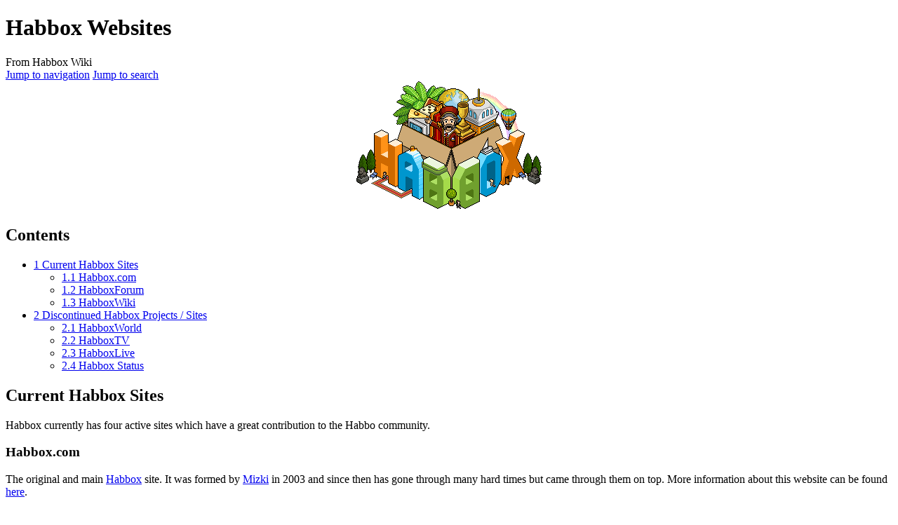

--- FILE ---
content_type: text/html; charset=UTF-8
request_url: https://habboxwiki.com/Habbox_Websites
body_size: 9819
content:
<!DOCTYPE html>
<html class="client-nojs" lang="en" dir="ltr">
<head>
<meta charset="UTF-8">
<title>Habbox Websites - Habbox Wiki</title>
<script>(function(){var className="client-js";var cookie=document.cookie.match(/(?:^|; )wikimwclientpreferences=([^;]+)/);if(cookie){cookie[1].split('%2C').forEach(function(pref){className=className.replace(new RegExp('(^| )'+pref.replace(/-clientpref-\w+$|[^\w-]+/g,'')+'-clientpref-\\w+( |$)'),'$1'+pref+'$2');});}document.documentElement.className=className;}());RLCONF={"wgBreakFrames":false,"wgSeparatorTransformTable":["",""],"wgDigitTransformTable":["",""],"wgDefaultDateFormat":"dmy","wgMonthNames":["","January","February","March","April","May","June","July","August","September","October","November","December"],"wgRequestId":"aXTgvLfcTc8jipMzBM4i9gAAAMQ","wgCanonicalNamespace":"","wgCanonicalSpecialPageName":false,"wgNamespaceNumber":0,"wgPageName":"Habbox_Websites","wgTitle":"Habbox Websites","wgCurRevisionId":108700,"wgRevisionId":108700,"wgArticleId":2759,"wgIsArticle":true,"wgIsRedirect":false,"wgAction":"view","wgUserName":null,"wgUserGroups":["*"],"wgCategories":["Habbox","Habbox Websites"],"wgPageViewLanguage":"en","wgPageContentLanguage":"en","wgPageContentModel":"wikitext","wgRelevantPageName":"Habbox_Websites","wgRelevantArticleId":2759,"wgIsProbablyEditable":false,"wgRelevantPageIsProbablyEditable":false,"wgRestrictionEdit":[],"wgRestrictionMove":[],"wgVisualEditor":{"pageLanguageCode":"en","pageLanguageDir":"ltr","pageVariantFallbacks":"en"},"wgMFDisplayWikibaseDescriptions":{"search":false,"watchlist":false,"tagline":false},"wgConfirmEditCaptchaNeededForGenericEdit":false,"wgPopupsFlags":0,"wgCiteReferencePreviewsActive":true,"wgEditSubmitButtonLabelPublish":false,"wgCheckUserClientHintsHeadersJsApi":["brands","architecture","bitness","fullVersionList","mobile","model","platform","platformVersion"]};
RLSTATE={"site.styles":"ready","user.styles":"ready","user":"ready","user.options":"loading","skins.vector.styles.legacy":"ready","ext.visualEditor.desktopArticleTarget.noscript":"ready"};RLPAGEMODULES=["mediawiki.page.media","site","mediawiki.page.ready","mediawiki.toc","skins.vector.legacy.js","ext.LightGallery","ext.visualEditor.desktopArticleTarget.init","ext.visualEditor.targetLoader","ext.checkUser.clientHints","ext.popups"];</script>
<script>(RLQ=window.RLQ||[]).push(function(){mw.loader.impl(function(){return["user.options@12s5i",function($,jQuery,require,module){mw.user.tokens.set({"patrolToken":"+\\","watchToken":"+\\","csrfToken":"+\\"});
}];});});</script>
<link rel="stylesheet" href="/wiki/load.php?lang=en&amp;modules=ext.visualEditor.desktopArticleTarget.noscript%7Cskins.vector.styles.legacy&amp;only=styles&amp;skin=vector">
<script async="" src="/wiki/load.php?lang=en&amp;modules=startup&amp;only=scripts&amp;raw=1&amp;skin=vector"></script>
<meta name="ResourceLoaderDynamicStyles" content="">
<link rel="stylesheet" href="/wiki/load.php?lang=en&amp;modules=site.styles&amp;only=styles&amp;skin=vector">
<meta name="generator" content="MediaWiki 1.45.0">
<meta name="robots" content="max-image-preview:standard">
<meta name="format-detection" content="telephone=no">
<meta name="twitter:site" content="@Habbox">
<meta name="twitter:card" content="summary">
<meta property="og:image" content="https://habboxwiki.com/wiki/images/1/13/Habbox_logo.png">
<meta property="og:image:width" content="1200">
<meta property="og:image:height" content="827">
<meta name="viewport" content="width=1120">
<link rel="icon" href="/wiki/images/favicon.ico">
<link rel="search" type="application/opensearchdescription+xml" href="/wiki/rest.php/v1/search" title="Habbox Wiki (en)">
<link rel="EditURI" type="application/rsd+xml" href="//habboxwiki.com/wiki/api.php?action=rsd">
<link rel="alternate" type="application/atom+xml" title="Habbox Wiki Atom feed" href="/wiki/index.php?title=Special:RecentChanges&amp;feed=atom">
<meta property="og:title" content="Habbox Websites">
<meta property="og:site_name" content="Habbox Wiki">
<meta property="og:url" content="https://habboxwiki.com/Habbox_Websites">
<meta property="og:image" content="https://habboxwiki.com/wiki/images/logo.png">
<meta property="article:modified_time" content="2021-02-21T23:58:05Z">
<meta property="article:published_time" content="2021-02-21T23:58:05Z">
<script type="application/ld+json">{"@context":"http:\/\/schema.org","@type":"Article","name":"Habbox Websites - Habbox Wiki","headline":"Habbox Websites - Habbox Wiki","mainEntityOfPage":"Habbox Websites","identifier":"https:\/\/habboxwiki.com\/Habbox_Websites","url":"https:\/\/habboxwiki.com\/Habbox_Websites","dateModified":"2021-02-21T23:58:05Z","datePublished":"2021-02-21T23:58:05Z","image":{"@type":"ImageObject","url":"https:\/\/habboxwiki.com\/wiki\/images\/logo.png"},"author":{"@type":"Organization","name":"Habbox Wiki","url":"\/\/habboxwiki.com","logo":{"@type":"ImageObject","url":"https:\/\/habboxwiki.com\/wiki\/images\/logo.png","caption":"Habbox Wiki"}},"publisher":{"@type":"Organization","name":"Habbox Wiki","url":"\/\/habboxwiki.com","logo":{"@type":"ImageObject","url":"https:\/\/habboxwiki.com\/wiki\/images\/logo.png","caption":"Habbox Wiki"}},"potentialAction":{"@type":"SearchAction","target":"https:\/\/habboxwiki.com\/wiki\/index.php?title=Special:Search&search={search_term}","query-input":"required name=search_term"}}</script>
</head>
<body class="skin-vector-legacy mediawiki ltr sitedir-ltr mw-hide-empty-elt ns-0 ns-subject page-Habbox_Websites rootpage-Habbox_Websites skin-vector action-view"><div id="mw-page-base" class="noprint"></div>
<div id="mw-head-base" class="noprint"></div>
<div id="content" class="mw-body" role="main">
	<a id="top"></a>
	<div id="siteNotice"></div>
	<div class="mw-indicators">
	</div>
	<h1 id="firstHeading" class="firstHeading mw-first-heading"><span class="mw-page-title-main">Habbox Websites</span></h1>
	<div id="bodyContent" class="vector-body">
		<div id="siteSub" class="noprint">From Habbox Wiki</div>
		<div id="contentSub"><div id="mw-content-subtitle"></div></div>
		<div id="contentSub2"></div>
		
		<div id="jump-to-nav"></div>
		<a class="mw-jump-link" href="#mw-head">Jump to navigation</a>
		<a class="mw-jump-link" href="#searchInput">Jump to search</a>
		<div id="mw-content-text" class="mw-body-content"><div class="mw-content-ltr mw-parser-output" lang="en" dir="ltr"><center><div style="width:100%;"><span class="mw-default-size" typeof="mw:File"><a href="/File:Habbox_logo.png" class="mw-file-description"><img src="/wiki/images/1/13/Habbox_logo.png" decoding="async" width="264" height="182" class="mw-file-element" /></a></span></div>
<div style="clear:both;"></div></center>
<div id="toc" class="toc" role="navigation" aria-labelledby="mw-toc-heading"><input type="checkbox" role="button" id="toctogglecheckbox" class="toctogglecheckbox" style="display:none" /><div class="toctitle" lang="en" dir="ltr"><h2 id="mw-toc-heading">Contents</h2><span class="toctogglespan"><label class="toctogglelabel" for="toctogglecheckbox"></label></span></div>
<ul>
<li class="toclevel-1 tocsection-1"><a href="#Current_Habbox_Sites"><span class="tocnumber">1</span> <span class="toctext">Current Habbox Sites</span></a>
<ul>
<li class="toclevel-2 tocsection-2"><a href="#Habbox.com"><span class="tocnumber">1.1</span> <span class="toctext">Habbox.com</span></a></li>
<li class="toclevel-2 tocsection-3"><a href="#HabboxForum"><span class="tocnumber">1.2</span> <span class="toctext">HabboxForum</span></a></li>
<li class="toclevel-2 tocsection-4"><a href="#HabboxWiki"><span class="tocnumber">1.3</span> <span class="toctext">HabboxWiki</span></a></li>
</ul>
</li>
<li class="toclevel-1 tocsection-5"><a href="#Discontinued_Habbox_Projects_/_Sites"><span class="tocnumber">2</span> <span class="toctext">Discontinued Habbox Projects / Sites</span></a>
<ul>
<li class="toclevel-2 tocsection-6"><a href="#HabboxWorld"><span class="tocnumber">2.1</span> <span class="toctext">HabboxWorld</span></a></li>
<li class="toclevel-2 tocsection-7"><a href="#HabboxTV"><span class="tocnumber">2.2</span> <span class="toctext">HabboxTV</span></a></li>
<li class="toclevel-2 tocsection-8"><a href="#HabboxLive"><span class="tocnumber">2.3</span> <span class="toctext">HabboxLive</span></a></li>
<li class="toclevel-2 tocsection-9"><a href="#Habbox_Status"><span class="tocnumber">2.4</span> <span class="toctext">Habbox Status</span></a></li>
</ul>
</li>
</ul>
</div>

<div class="mw-heading mw-heading2"><h2 id="Current_Habbox_Sites">Current Habbox Sites</h2></div>
<p>Habbox currently has four active sites which have a great contribution to the Habbo community. 
</p>
<div class="mw-heading mw-heading3"><h3 id="Habbox.com">Habbox.com</h3></div>
<p>The original and main <a href="/Habbox" title="Habbox">Habbox</a> site. It was formed by <a href="/Mizki" title="Mizki">Mizki</a> in 2003 and since then has gone through many hard times but came through them on top. More information about this website can be found <a href="/Habbox" title="Habbox">here</a>.
</p>
<div class="mw-heading mw-heading3"><h3 id="HabboxForum">HabboxForum</h3></div>
<p><a href="/HabboxForum" class="mw-redirect" title="HabboxForum">HabboxForum</a> is the biggest, oldest and most popular Habbo forum. Although the content may not always be Habbo related, it is still a strong and enjoyable community to be a part of.
</p>
<div class="mw-heading mw-heading3"><h3 id="HabboxWiki">HabboxWiki</h3></div>
<p><a href="/Habbox_Wiki" title="Habbox Wiki">Habbox Wiki</a> is the official Wiki site of <a rel="nofollow" class="external text" href="https://habbox.com/">Habbox.com</a>, providing concise information about Habbo and its history. Habbox Wiki was released on the 13th of February 2012 with the aim of becoming the most accurate and large collection of Habbo guides around! It gives you reliable information which is constantly updated by the public and the Content Design team who are led by <a href="/Ekelektra" title="Ekelektra">Ekelektra</a>.
</p>
<div class="mw-heading mw-heading2"><h2 id="Discontinued_Habbox_Projects_/_Sites"><span id="Discontinued_Habbox_Projects_.2F_Sites"></span>Discontinued Habbox Projects / Sites</h2></div>
<p>Habbox has had many large scale projects and <a href="/Habbox_Departments" title="Habbox Departments">departments</a>, whilst popular in the past, many of these services no longer serve a good role within Habbox.
<br />
</p>
<div class="mw-heading mw-heading3"><h3 id="HabboxWorld">HabboxWorld</h3></div>
<p>HabboxWorld was a venture set up in 2007 by <a href="/Sierk" title="Sierk">Sierk</a> after the closure of the international arms of Habbox, this had failed to launch and had became a waste of money and resources. The idea of HabboxWorld was for a place for all international Habbox activities to be held. Due to a decline in its popularity HabboxWorld was later closed to the public in 2008 and was then later used as a test-bed for Habboxforum. 
<br />
</p>
<div class="mw-heading mw-heading3"><h3 id="HabboxTV">HabboxTV</h3></div>
<p>HabboxTV was a department set up in 2005, operating from www.habboxtv.com they produced Habbo style flash video's very similar to or imitating real life TV programs. The department went through several themes such as Halloween themed programs and Christmas themed programs, even producing some well known soaps such as Eastenders! HabboxTV was also sometimes known in short at HxTV. 
</p><p>The HabboxTV department was closed on the 20th of June 2007. As time went on the HxTV audience kept decreasing and decreasing until it was decided that the amount of work required to continue producing programs was too much when there wasn't many people watching them. On the 20th of June 2007, the general manager ---MAD--- announced that HabboxTV was to close with immediate effect. All HxTV staff where released and the department was history. ---MAD--- said that the programs would be made available on habbox.com however over time these videos have been lost and many people have searched for them, but they where never found. Click here for the official announcement from Habbox Management: <a rel="nofollow" class="external free" href="http://www.habboxforum.com/showthread.php?t=367956">http://www.habboxforum.com/showthread.php?t=367956</a> 
<br />
</p>
<div class="mw-heading mw-heading3"><h3 id="HabboxLive">HabboxLive</h3></div>
<p><a href="/HabboxLive" title="HabboxLive">Habboxlive.com</a> was the website which peopled used for the Habbox Radio station. It also displayed other information about the department like the staff team, the booking timetable, a weekly shows list and it is where you applied to the department. It was also where the DJs staff panel was located - this allowed them to view requests and find sever connection information. HabboxLive was discontinued following the launch of <a href="/Habbox.com_Version_Seven" title="Habbox.com Version Seven">V7</a> on Habbox.com. Although, the domain is still operational and redirects users to Habbox.com.
</p>
<div class="mw-heading mw-heading3"><h3 id="Habbox_Status">Habbox Status</h3></div>
<figure class="mw-halign-right" typeof="mw:File/Thumb"><a href="/File:HabboxStatus2016.png" class="mw-file-description"><img src="/wiki/images/thumb/8/8d/HabboxStatus2016.png/150px-HabboxStatus2016.png" decoding="async" width="150" height="105" class="mw-file-element" srcset="/wiki/images/thumb/8/8d/HabboxStatus2016.png/225px-HabboxStatus2016.png 1.5x, /wiki/images/thumb/8/8d/HabboxStatus2016.png/300px-HabboxStatus2016.png 2x" /></a><figcaption>Habbox Status, May 2018</figcaption></figure> 
<p><a href="/Habbox_Status" title="Habbox Status">Habbox Status</a> was reopened in late March 2016 with the aim to provide detailed information on downtime and scheduled server maintenance. It closed later in 2018, the site was located at <a rel="nofollow" class="external free" href="http://status.habbox.com/">http://status.habbox.com/</a> - and it ran on a competency separate platform to the other Habbox sites with the goal to be accessible during server maintenance.
</p><p><br />
</p>
<p><br />
</p><p><br />
</p><p><br />
</p><p><br />
</p><table class="collapsible navbox" cellpadding="6">
<tbody><tr>
<th colspan="2">Habbox
</th></tr>
<tr><td><a href="/Habbox" title="Habbox">Habbox</a></td><td><a href="/Habbox_History" class="mw-redirect" title="Habbox History">Habbox History</a> <span style="font-weight:bold;">&#183;</span> <a href="/Habbox_Staff" class="mw-redirect" title="Habbox Staff">Habbox Staff</a> <span style="font-weight:bold;">&#183;</span>  <a href="/Habbox_General_Management" title="Habbox General Management">Habbox General Management</a> <span style="font-weight:bold;">&#183;</span> <a href="/Habbox_Official_Rooms" title="Habbox Official Rooms">Habbox Official Rooms</a> <span style="font-weight:bold;">&#183;</span> <a href="/Habbox_Badge_Events" title="Habbox Badge Events">Habbox Badge Events</a> <span style="font-weight:bold;">&#183;</span> <a href="/Habbox_Charity_Work" title="Habbox Charity Work">Habbox Charity Work</a> <span style="font-weight:bold;">&#183;</span> <a href="/Habbox_VIP" title="Habbox VIP">Habbox VIP</a> <span style="font-weight:bold;">&#183;</span>  <a href="/Habbox_Donations" title="Habbox Donations">Habbox Donations</a> <span style="font-weight:bold;">&#183;</span> <a href="/Habbox_Alteration_Archive" title="Habbox Alteration Archive">Habbox Alteration Archive</a></td></tr>
<tr><td><a href="/Habbox_Departments" title="Habbox Departments">Habbox Departments</a></td><td><a href="/Habbox_Forum" title="Habbox Forum">Habbox Forum</a> <span style="font-weight:bold;">&#183;</span> <a href="/HabboxLive" title="HabboxLive">HabboxLive</a> <span style="font-weight:bold;">&#183;</span> <a href="/Habbox_Rare_Values" title="Habbox Rare Values">Habbox Rare Values</a> <span style="font-weight:bold;">&#183;</span> <a href="/Habbox_Content_Design" title="Habbox Content Design">Habbox Content Design</a> <span style="font-weight:bold;">&#183;</span> <a href="/Habbox_Events" title="Habbox Events">Habbox Events</a> <span style="font-weight:bold;">&#183;</span> <a href="/Habbox_Competitions" title="Habbox Competitions">Habbox Competitions</a> <span style="font-weight:bold;">&#183;</span> <a href="/Habbox_Help_Desk" title="Habbox Help Desk">Habbox Help Desk</a> <span style="font-weight:bold;">&#183;</span> <a href="/Habbox_Site_Coders" title="Habbox Site Coders">Habbox Site Coders</a> <span style="font-weight:bold;">&#183;</span> <a href="/Habbox_Room_Builders" title="Habbox Room Builders">Habbox Room Builders</a></td></tr>
<tr><td><a href="/Former_Habbox_Roles" title="Former Habbox Roles">Former Habbox Departments</a></td><td><a href="/Former_Habbox_Roles#Productions" title="Former Habbox Roles">Habbox Productions</a> <span style="font-weight:bold;">&#183;</span> <a href="/Pixel_Art_Department" class="mw-redirect" title="Pixel Art Department">Pixel Art Department</a> <span style="font-weight:bold;">&#183;</span> <a href="/Habbox_News" title="Habbox News">Habbox News</a> <span style="font-weight:bold;">&#183;</span> <a href="/Former_Habbox_Roles#Habbox_TV" title="Former Habbox Roles">Habbox TV</a> <span style="font-weight:bold;">&#183;</span> <a href="/Habbox_Recruitment_Advisors" title="Habbox Recruitment Advisors">Habbox Recruitment Advisors</a> <span style="font-weight:bold;">&#183;</span> <a href="/Habbox_Graphics" title="Habbox Graphics">Habbox Graphics</a> <span style="font-weight:bold;">&#183;</span> <a href="/Habbox_Articles" title="Habbox Articles">Habbox Articles</a></td></tr>
<tr><td><a href="/Habbox" title="Habbox">Habbox Websites</a></td><td><a href="/Habbox" title="Habbox">Habbox.com</a> <span style="font-weight:bold;">&#183;</span> <a href="/Habbox_Forum" title="Habbox Forum">HabboxForum</a> <span style="font-weight:bold;">&#183;</span> <a href="/Habbox_Wiki" title="Habbox Wiki">HabboxWiki</a></td></tr>
<tr><td>Former Habbox Websites</td><td><a href="/Habbox_Status" title="Habbox Status">Habbox Status</a> <span style="font-weight:bold;">&#183;</span> <a href="/HabboxLive" title="HabboxLive">HabboxLive</a> <span style="font-weight:bold;">&#183;</span> <a href="/Former_Habbox_Roles#Habbox_TV" title="Former Habbox Roles">HabboxTV</a> <span style="font-weight:bold;">&#183;</span> <a href="/Habbox_World" title="Habbox World">Habbox World</a></td></tr>
<tr><td>Habbox Past Events</td><td><a href="/Back_2_School" title="Back 2 School">Back 2 School</a> <span style="font-weight:bold;">&#183;</span> <a href="/Christmas_Cracker" title="Christmas Cracker">Christmas Cracker</a> <span style="font-weight:bold;">&#183;</span> <a href="/Draw_My_Thing" title="Draw My Thing">Draw My Thing</a> <span style="font-weight:bold;">&#183;</span> <a href="/Habbox_in_the_park" title="Habbox in the park">Habbox in the park</a> <span style="font-weight:bold;">&#183;</span> <a href="/Habbox_Christmas_Bonanza" title="Habbox Christmas Bonanza">Habbox Christmas Bonanza</a> <span style="font-weight:bold;">&#183;</span> <a href="/Habbox_Big_Brother" title="Habbox Big Brother">Habbox Big Brother</a> <span style="font-weight:bold;">&#183;</span> <a href="/Habbox_Olympics" title="Habbox Olympics">Habbox Olympics</a> <span style="font-weight:bold;">&#183;</span> <a href="/Habbox_School" title="Habbox School">Habbox School</a> <span style="font-weight:bold;">&#183;</span> <a href="/I%27m_a_Habbo..._Get_Me_Out_of_Here!" title="I&#39;m a Habbo... Get Me Out of Here!">I'm a Habbo... Get Me Out of Here!</a> <span style="font-weight:bold;">&#183;</span> <a href="/The_Valentine%27s_Vault" title="The Valentine&#39;s Vault">The Valentine's Vault</a> <span style="font-weight:bold;">&#183;</span> <a href="/Xmas_Factor" title="Xmas Factor">Xmas Factor</a> <span style="font-weight:bold;">&#183;</span> <a href="/Rare_Values_Weekly" title="Rare Values Weekly">Rare Values Weekly</a> <span style="font-weight:bold;">&#183;</span> <a href="/The_Box" title="The Box">The Box</a></td></tr>
<tr><td>The Habbox Awards</td><td><a href="/Habbox_Awards_2012" title="Habbox Awards 2012">2012</a> <span style="font-weight:bold;">&#183;</span> <a href="/Habbox_Awards_2013" title="Habbox Awards 2013">2013</a> <span style="font-weight:bold;">&#183;</span> <a href="/Habbox_Awards_2014" title="Habbox Awards 2014">2014</a> <span style="font-weight:bold;">&#183;</span> <a href="/Habbox_Awards_2015" title="Habbox Awards 2015">2015</a> <span style="font-weight:bold;">&#183;</span> <a href="/Habbox_Awards_2016" title="Habbox Awards 2016">2016</a> <span style="font-weight:bold;">&#183;</span> <a href="/Habbox_Awards_2017" title="Habbox Awards 2017">2017</a> <span style="font-weight:bold;">&#183;</span> <a href="/Habbox_Awards_2018" title="Habbox Awards 2018">2018</a> <span style="font-weight:bold;">&#183;</span> <a href="/Habbox_Awards_2019" title="Habbox Awards 2019">2019</a> <span style="font-weight:bold;">&#183;</span> <a href="/Habbox_Awards_2020" title="Habbox Awards 2020">2020</a> <span style="font-weight:bold;">&#183;</span> <a href="/Habbox_Awards_2021" title="Habbox Awards 2021">2021</a></td></tr>
<tr><td><a href="/Habbox_Summer_Spectacular" title="Habbox Summer Spectacular">Habbox Summer Spectacular</a></td><td><a href="/Habbox_Summer_Spectacular_2017" title="Habbox Summer Spectacular 2017">2017</a> <span style="font-weight:bold;">&#183;</span> <a href="/Habbox_Summer_Spectacular_2018" title="Habbox Summer Spectacular 2018">2018</a> <span style="font-weight:bold;">&#183;</span> <a href="/Habbox_Summer_Spectacular_2019" title="Habbox Summer Spectacular 2019">2019</a> <span style="font-weight:bold;">&#183;</span> <a href="/Habbox_Summer_Spectacular_2020" title="Habbox Summer Spectacular 2020">2020</a> <span style="font-weight:bold;">&#183;</span> <a href="/Habbox_Summer_Spectacular_2021" title="Habbox Summer Spectacular 2021">2021</a> <span style="font-weight:bold;">&#183;</span> <a href="/Habbox_Summer_Spectacular_2022" title="Habbox Summer Spectacular 2022">2022</a> <span style="font-weight:bold;">&#183;</span> <a href="/Habbox_Summer_Spectacular_2023" title="Habbox Summer Spectacular 2023">2023</a> <span style="font-weight:bold;">&#183;</span> <a href="/Habbox_Summer_Spectacular_2024" title="Habbox Summer Spectacular 2024">2024</a> <span style="font-weight:bold;">&#183;</span> <a href="/Habbox_Summer_Spectacular_2025" title="Habbox Summer Spectacular 2025">2025</a></td></tr>

</tbody></table>
<p><br />
</p>
<!-- 
NewPP limit report
Cached time: 20260124020320
Cache expiry: 86400
Reduced expiry: false
Complications: [show‐toc]
CPU time usage: 0.009 seconds
Real time usage: 0.010 seconds
Preprocessor visited node count: 259/1000000
Revision size: 3975/2097152 bytes
Post‐expand include size: 17384/2097152 bytes
Template argument size: 4819/2097152 bytes
Highest expansion depth: 6/100
Expensive parser function count: 0/100
Unstrip recursion depth: 0/20
Unstrip post‐expand size: 0/5000000 bytes
-->
<!--
Transclusion expansion time report (%,ms,calls,template)
100.00%    3.158      1 -total
 85.44%    2.698      1 Template:NavBox_Habbox
 67.64%    2.136      1 Template:NavBox
 16.73%    0.528     56 Template:·
 12.83%    0.405      1 Template:Header_Image
-->

<!-- Saved in parser cache with key wiki:pcache:2759:|#|:idhash:canonical and timestamp 20260124020320 and revision id 108700. Rendering was triggered because: unknown
 -->
</div>
<div class="printfooter" data-nosnippet="">Retrieved from "<a dir="ltr" href="https://habboxwiki.com/wiki/index.php?title=Habbox_Websites&amp;oldid=108700">https://habboxwiki.com/wiki/index.php?title=Habbox_Websites&amp;oldid=108700</a>"</div></div>
		<div id="catlinks" class="catlinks" data-mw="interface"><div id="mw-normal-catlinks" class="mw-normal-catlinks"><a href="/Special:Categories" title="Special:Categories">Categories</a>: <ul><li><a href="/Category:Habbox" title="Category:Habbox">Habbox</a></li><li><a href="/Category:Habbox_Websites" title="Category:Habbox Websites">Habbox Websites</a></li></ul></div></div>
	</div>
</div>

<div id="mw-navigation">
	<h2>Navigation menu</h2>
	<div id="mw-head">
		
<nav id="p-personal" class="mw-portlet mw-portlet-personal vector-user-menu-legacy vector-menu" aria-labelledby="p-personal-label"  >
	<h3
		id="p-personal-label"
		
		class="vector-menu-heading "
	>
		<span class="vector-menu-heading-label">Personal tools</span>
	</h3>
	<div class="vector-menu-content">
		
		<ul class="vector-menu-content-list">
			
			<li id="pt-createaccount" class="mw-list-item"><a href="/wiki/index.php?title=Special:CreateAccount&amp;returnto=Habbox+Websites" title="You are encouraged to create an account and log in; however, it is not mandatory"><span>Create account</span></a></li><li id="pt-login" class="mw-list-item"><a href="/wiki/index.php?title=Special:UserLogin&amp;returnto=Habbox+Websites" title="You are encouraged to log in; however, it is not mandatory [o]" accesskey="o"><span>Log in</span></a></li>
		</ul>
		
	</div>
</nav>

		<div id="left-navigation">
			
<nav id="p-namespaces" class="mw-portlet mw-portlet-namespaces vector-menu-tabs vector-menu-tabs-legacy vector-menu" aria-labelledby="p-namespaces-label"  >
	<h3
		id="p-namespaces-label"
		
		class="vector-menu-heading "
	>
		<span class="vector-menu-heading-label">Namespaces</span>
	</h3>
	<div class="vector-menu-content">
		
		<ul class="vector-menu-content-list">
			
			<li id="ca-nstab-main" class="selected mw-list-item"><a href="/Habbox_Websites" title="View the content page [c]" accesskey="c"><span>Page</span></a></li><li id="ca-talk" class="new mw-list-item"><a href="/wiki/index.php?title=Talk:Habbox_Websites&amp;action=edit&amp;redlink=1" rel="discussion" class="new" title="Discussion about the content page (page does not exist) [t]" accesskey="t"><span>Discussion</span></a></li>
		</ul>
		
	</div>
</nav>

			
<nav id="p-variants" class="mw-portlet mw-portlet-variants emptyPortlet vector-menu-dropdown vector-menu" aria-labelledby="p-variants-label"  >
	<input type="checkbox"
		id="p-variants-checkbox"
		role="button"
		aria-haspopup="true"
		data-event-name="ui.dropdown-p-variants"
		class="vector-menu-checkbox"
		aria-labelledby="p-variants-label"
	>
	<label
		id="p-variants-label"
		
		class="vector-menu-heading "
	>
		<span class="vector-menu-heading-label">English</span>
	</label>
	<div class="vector-menu-content">
		
		<ul class="vector-menu-content-list">
			
			
		</ul>
		
	</div>
</nav>

		</div>
		<div id="right-navigation">
			
<nav id="p-views" class="mw-portlet mw-portlet-views vector-menu-tabs vector-menu-tabs-legacy vector-menu" aria-labelledby="p-views-label"  >
	<h3
		id="p-views-label"
		
		class="vector-menu-heading "
	>
		<span class="vector-menu-heading-label">Views</span>
	</h3>
	<div class="vector-menu-content">
		
		<ul class="vector-menu-content-list">
			
			<li id="ca-view" class="selected icon mw-list-item"><a href="/Habbox_Websites"><span>Read</span></a></li><li id="ca-viewsource" class="icon mw-list-item"><a href="/wiki/index.php?title=Habbox_Websites&amp;action=edit" title="This page is protected.&#10;You can view its source [e]" accesskey="e"><span>View source</span></a></li><li id="ca-history" class="icon mw-list-item"><a href="/wiki/index.php?title=Habbox_Websites&amp;action=history" title="Past revisions of this page [h]" accesskey="h"><span>View history</span></a></li>
		</ul>
		
	</div>
</nav>

			
<nav id="p-cactions" class="mw-portlet mw-portlet-cactions emptyPortlet vector-menu-dropdown vector-menu" aria-labelledby="p-cactions-label"  title="More options" >
	<input type="checkbox"
		id="p-cactions-checkbox"
		role="button"
		aria-haspopup="true"
		data-event-name="ui.dropdown-p-cactions"
		class="vector-menu-checkbox"
		aria-labelledby="p-cactions-label"
	>
	<label
		id="p-cactions-label"
		
		class="vector-menu-heading "
	>
		<span class="vector-menu-heading-label">More</span>
	</label>
	<div class="vector-menu-content">
		
		<ul class="vector-menu-content-list">
			
			
		</ul>
		
	</div>
</nav>

			
<div id="p-search" role="search" class="vector-search-box-vue  vector-search-box-show-thumbnail vector-search-box-auto-expand-width vector-search-box">
	<h3 >Search</h3>
	<form action="/wiki/index.php" id="searchform" class="vector-search-box-form">
		<div id="simpleSearch"
			class="vector-search-box-inner"
			 data-search-loc="header-navigation">
			<input class="vector-search-box-input"
				 type="search" name="search" placeholder="Search Habbox Wiki" aria-label="Search Habbox Wiki" autocapitalize="sentences" spellcheck="false" title="Search Habbox Wiki [f]" accesskey="f" id="searchInput"
			>
			<input type="hidden" name="title" value="Special:Search">
			<input id="mw-searchButton"
				 class="searchButton mw-fallbackSearchButton" type="submit" name="fulltext" title="Search the pages for this text" value="Search">
			<input id="searchButton"
				 class="searchButton" type="submit" name="go" title="Go to a page with this exact name if it exists" value="Go">
		</div>
	</form>
</div>

		</div>
	</div>
	
<div id="mw-panel" class="vector-legacy-sidebar">
	<div id="p-logo" role="banner">
		<a class="mw-wiki-logo" href="/Main_Page"
			title="Visit the main page"></a>
	</div>
	
<nav id="p-Navigation" class="mw-portlet mw-portlet-Navigation vector-menu-portal portal vector-menu" aria-labelledby="p-Navigation-label"  >
	<h3
		id="p-Navigation-label"
		
		class="vector-menu-heading "
	>
		<span class="vector-menu-heading-label">Navigation</span>
	</h3>
	<div class="vector-menu-content">
		
		<ul class="vector-menu-content-list">
			
			<li id="n-Wiki-home" class="mw-list-item"><a href="/Main_Page"><span>Wiki home</span></a></li><li id="n-recentchanges" class="mw-list-item"><a href="/Special:RecentChanges" title="A list of recent changes in the wiki [r]" accesskey="r"><span>Recent changes</span></a></li><li id="n-randompage" class="mw-list-item"><a href="/Special:Random" title="Load a random page [x]" accesskey="x"><span>Random page</span></a></li><li id="n-Templates" class="mw-list-item"><a href="/Category:Templates"><span>Templates</span></a></li><li id="n-Editing-Help" class="mw-list-item"><a href="/Habbox_Wiki:Help"><span>Editing Help</span></a></li>
		</ul>
		
	</div>
</nav>

	
<nav id="p-tb" class="mw-portlet mw-portlet-tb vector-menu-portal portal vector-menu" aria-labelledby="p-tb-label"  >
	<h3
		id="p-tb-label"
		
		class="vector-menu-heading "
	>
		<span class="vector-menu-heading-label">Tools</span>
	</h3>
	<div class="vector-menu-content">
		
		<ul class="vector-menu-content-list">
			
			<li id="t-whatlinkshere" class="mw-list-item"><a href="/Special:WhatLinksHere/Habbox_Websites" title="A list of all wiki pages that link here [j]" accesskey="j"><span>What links here</span></a></li><li id="t-recentchangeslinked" class="mw-list-item"><a href="/Special:RecentChangesLinked/Habbox_Websites" rel="nofollow" title="Recent changes in pages linked from this page [k]" accesskey="k"><span>Related changes</span></a></li><li id="t-upload" class="mw-list-item"><a href="/wiki/index.php?title=Special:Upload" title="Upload files [u]" accesskey="u"><span>Upload file</span></a></li><li id="t-print" class="mw-list-item"><a href="javascript:print();" rel="alternate" title="Printable version of this page [p]" accesskey="p"><span>Printable version</span></a></li><li id="t-permalink" class="mw-list-item"><a href="/wiki/index.php?title=Habbox_Websites&amp;oldid=108700" title="Permanent link to this revision of this page"><span>Permanent link</span></a></li><li id="t-info" class="mw-list-item"><a href="/wiki/index.php?title=Habbox_Websites&amp;action=info" title="More information about this page"><span>Page information</span></a></li>
		</ul>
		
	</div>
</nav>

<nav id="p-Habbox" class="mw-portlet mw-portlet-Habbox vector-menu-portal portal vector-menu" aria-labelledby="p-Habbox-label"  >
	<h3
		id="p-Habbox-label"
		
		class="vector-menu-heading "
	>
		<span class="vector-menu-heading-label">Habbox</span>
	</h3>
	<div class="vector-menu-content">
		
		<ul class="vector-menu-content-list">
			
			<li id="n-Habbox" class="mw-list-item"><a rel="nofollow" href="https://www.habbox.com"><span>Habbox</span></a></li><li id="n-Habbox-Forum" class="mw-list-item"><a rel="nofollow" href="https://www.habboxforum.com"><span>Habbox Forum</span></a></li><li id="n-Join-the-team" class="mw-list-item"><a rel="nofollow" href="https://www.habbox.com/apply"><span>Join the team</span></a></li>
		</ul>
		
	</div>
</nav>

<nav id="p-Categories" class="mw-portlet mw-portlet-Categories vector-menu-portal portal vector-menu" aria-labelledby="p-Categories-label"  >
	<h3
		id="p-Categories-label"
		
		class="vector-menu-heading "
	>
		<span class="vector-menu-heading-label">Categories</span>
	</h3>
	<div class="vector-menu-content">
		
		<ul class="vector-menu-content-list">
			
			<li id="n-All-categories" class="mw-list-item"><a href="/Special:Categories"><span>All categories</span></a></li><li id="n-Furni" class="mw-list-item"><a href="/Category:Furni"><span>Furni</span></a></li><li id="n-Habbo-Campaigns" class="mw-list-item"><a href="/Category:Campaigns"><span>Habbo Campaigns</span></a></li><li id="n-Habbo-History" class="mw-list-item"><a href="/Category:Habbo_Overview"><span>Habbo History</span></a></li><li id="n-Achievements" class="mw-list-item"><a href="/Category:Achievements"><span>Achievements</span></a></li><li id="n-Events" class="mw-list-item"><a href="/Category:Events"><span>Events</span></a></li>
		</ul>
		
	</div>
</nav>

<nav id="p-Popular_Pages" class="mw-portlet mw-portlet-Popular_Pages vector-menu-portal portal vector-menu" aria-labelledby="p-Popular_Pages-label"  >
	<h3
		id="p-Popular_Pages-label"
		
		class="vector-menu-heading "
	>
		<span class="vector-menu-heading-label">Popular Pages</span>
	</h3>
	<div class="vector-menu-content">
		
		<ul class="vector-menu-content-list">
			
			<li id="n-LTDs" class="mw-list-item"><a href="/Limited_Edition_Rares"><span>LTDs</span></a></li><li id="n-Clothing" class="mw-list-item"><a href="/Clothing"><span>Clothing</span></a></li><li id="n-Achievements" class="mw-list-item"><a href="/Achievements"><span>Achievements</span></a></li><li id="n-Room-Bundles" class="mw-list-item"><a href="/Room_Bundles"><span>Room Bundles</span></a></li><li id="n-Habbo-Club" class="mw-list-item"><a href="/Habbo_Club"><span>Habbo Club</span></a></li><li id="n-Rares" class="mw-list-item"><a href="/Rares"><span>Rares</span></a></li><li id="n-2022-Rares" class="mw-list-item"><a href="/List_of_rares_released_in_2022"><span>2022 Rares</span></a></li><li id="n-2023-Rares" class="mw-list-item"><a href="/List_of_rares_released_in_2023"><span>2023 Rares</span></a></li><li id="n-2024-Rares" class="mw-list-item"><a href="/List_of_rares_released_in_2024"><span>2024 Rares</span></a></li>
		</ul>
		
	</div>
</nav>

	
</div>

</div>

<footer id="footer" class="mw-footer" >
	<ul id="footer-info">
	<li id="footer-info-lastmod"> This page was last edited on 21 February 2021, at 23:58.</li>
</ul>

	<ul id="footer-places">
	<li id="footer-places-privacy"><a href="/Habbox_Wiki:Privacy_policy">Privacy Policy</a></li>
	<li id="footer-places-about"><a href="/Habbox_Wiki:About">About Habbox Wiki</a></li>
	<li id="footer-places-disclaimers"><a href="/Habbox_Wiki:Terms_and_Conditions">Terms and Conditions</a></li>
	<li id="footer-places-mobileview"><a href="//habboxwiki.com/wiki/index.php?title=Habbox_Websites&amp;mobileaction=toggle_view_mobile" class="noprint stopMobileRedirectToggle">Mobile view</a></li>
</ul>

	<ul id="footer-icons" class="noprint">
	<li id="footer-poweredbyico"><a href="https://www.mediawiki.org/" class="cdx-button cdx-button--fake-button cdx-button--size-large cdx-button--fake-button--enabled"><picture><source media="(min-width: 500px)" srcset="/wiki/resources/assets/poweredby_mediawiki.svg" width="88" height="31"><img src="/wiki/resources/assets/mediawiki_compact.svg" alt="Powered by MediaWiki" lang="en" width="25" height="25" loading="lazy"></picture></a></li>
</ul>

</footer>

<div class="mw-portlet mw-portlet-dock-bottom emptyPortlet vector-menu-portal portal" id="p-dock-bottom">
	<ul>
		
	</ul>
</div>
<script>
var lgLightGalleryOptions = {thumbnail: true, mode: "lg-fade", getCaptionFromTitleOrAlt: true, subHtmlSelectorRelative: true, animateThumb: false, showThumbByDefault: false };
</script>

<script>(RLQ=window.RLQ||[]).push(function(){mw.config.set({"wgBackendResponseTime":77,"wgPageParseReport":{"limitreport":{"cputime":"0.009","walltime":"0.010","ppvisitednodes":{"value":259,"limit":1000000},"revisionsize":{"value":3975,"limit":2097152},"postexpandincludesize":{"value":17384,"limit":2097152},"templateargumentsize":{"value":4819,"limit":2097152},"expansiondepth":{"value":6,"limit":100},"expensivefunctioncount":{"value":0,"limit":100},"unstrip-depth":{"value":0,"limit":20},"unstrip-size":{"value":0,"limit":5000000},"timingprofile":["100.00%    3.158      1 -total"," 85.44%    2.698      1 Template:NavBox_Habbox"," 67.64%    2.136      1 Template:NavBox"," 16.73%    0.528     56 Template:·"," 12.83%    0.405      1 Template:Header_Image"]},"cachereport":{"timestamp":"20260124020320","ttl":86400,"transientcontent":false}}});});</script>
<script>
  (function(i,s,o,g,r,a,m){i['GoogleAnalyticsObject']=r;i[r]=i[r]||function(){
  (i[r].q=i[r].q||[]).push(arguments)},i[r].l=1*new Date();a=s.createElement(o),
  m=s.getElementsByTagName(o)[0];a.async=1;a.src=g;m.parentNode.insertBefore(a,m)
  })(window,document,'script','//www.google-analytics.com/analytics.js','ga');

  ga('create', 'UA-29507879-1', 'auto');
  ga('set', 'anonymizeIp', true);
  ga('send', 'pageview');

</script>

<script defer src="https://static.cloudflareinsights.com/beacon.min.js/vcd15cbe7772f49c399c6a5babf22c1241717689176015" integrity="sha512-ZpsOmlRQV6y907TI0dKBHq9Md29nnaEIPlkf84rnaERnq6zvWvPUqr2ft8M1aS28oN72PdrCzSjY4U6VaAw1EQ==" data-cf-beacon='{"version":"2024.11.0","token":"07bec22f99ff4438ae12fe660ecd46e5","r":1,"server_timing":{"name":{"cfCacheStatus":true,"cfEdge":true,"cfExtPri":true,"cfL4":true,"cfOrigin":true,"cfSpeedBrain":true},"location_startswith":null}}' crossorigin="anonymous"></script>
</body>
</html>

--- FILE ---
content_type: text/plain
request_url: https://www.google-analytics.com/j/collect?v=1&_v=j102&aip=1&a=386475212&t=pageview&_s=1&dl=https%3A%2F%2Fhabboxwiki.com%2FHabbox_Websites&ul=en-us%40posix&dt=Habbox%20Websites%20-%20Habbox%20Wiki&sr=1280x720&vp=1280x720&_u=YEBAAEABAAAAACAAI~&jid=1276867177&gjid=1952839774&cid=357762705.1769267389&tid=UA-29507879-1&_gid=1740068862.1769267389&_r=1&_slc=1&z=1098513686
body_size: -450
content:
2,cG-PJ766D2GJQ